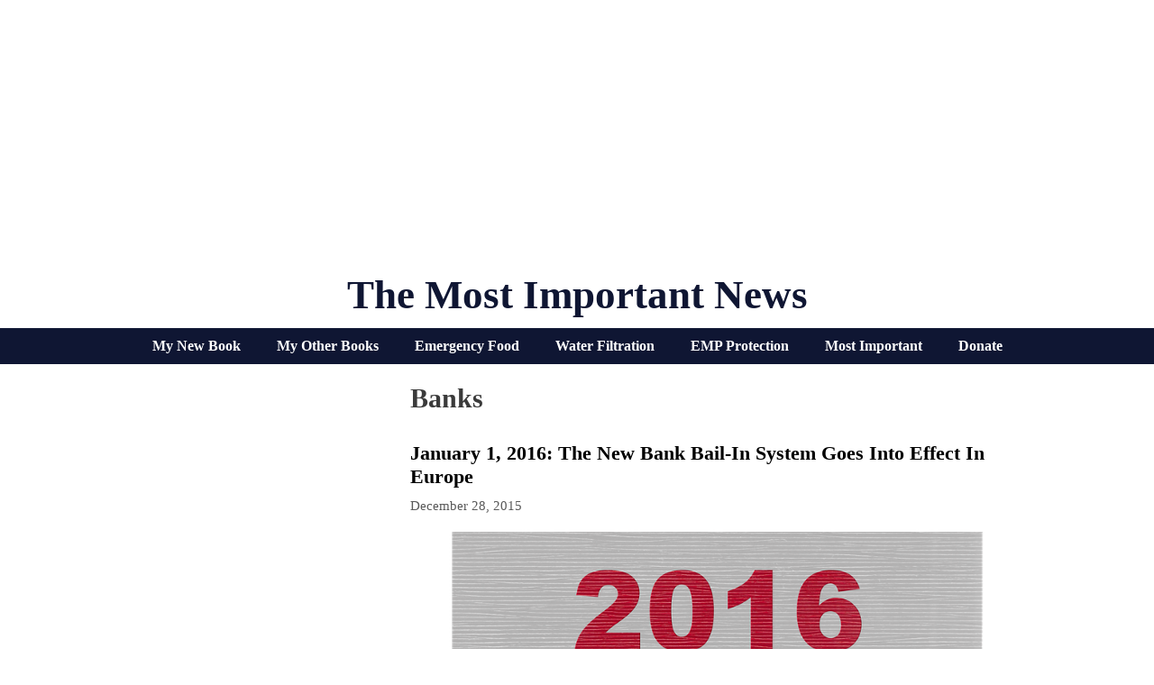

--- FILE ---
content_type: text/html; charset=UTF-8
request_url: http://themostimportantnews.com/archives/tag/banks/page/2
body_size: 66604
content:
<!DOCTYPE html>
<html lang="en-US">
<head>
	<meta charset="UTF-8">
	<link rel="profile" href="https://gmpg.org/xfn/11">
	
	<!-- This site is optimized with the Yoast SEO plugin v15.3 - https://yoast.com/wordpress/plugins/seo/ -->
	<title>Banks</title>
	<meta name="robots" content="noindex, follow" />
	<meta property="og:locale" content="en_US" />
	<meta property="og:type" content="article" />
	<meta property="og:title" content="Banks" />
	<meta property="og:url" content="http://themostimportantnews.com/archives/tag/banks" />
	<meta property="og:site_name" content="The Most Important News" />
	<meta name="twitter:card" content="summary_large_image" />
	<meta name="twitter:site" content="@Revelation1217" />
	<script type="application/ld+json" class="yoast-schema-graph">{"@context":"https://schema.org","@graph":[{"@type":"Organization","@id":"http://themostimportantnews.com/#organization","name":"The Most Important News","url":"http://themostimportantnews.com/","sameAs":["https://www.facebook.com/michael.snyder.5076","https://twitter.com/Revelation1217"],"logo":{"@type":"ImageObject","@id":"http://themostimportantnews.com/#logo","inLanguage":"en-US","url":"http://themostimportantnews.com/wp-content/uploads/2020/09/American-Flag-Map-Pixabay-1.jpg","width":1280,"height":843,"caption":"The Most Important News"},"image":{"@id":"http://themostimportantnews.com/#logo"}},{"@type":"WebSite","@id":"http://themostimportantnews.com/#website","url":"http://themostimportantnews.com/","name":"The Most Important News","description":"All Of The Most Important News - All In One Place","publisher":{"@id":"http://themostimportantnews.com/#organization"},"potentialAction":[{"@type":"SearchAction","target":"http://themostimportantnews.com/?s={search_term_string}","query-input":"required name=search_term_string"}],"inLanguage":"en-US"},{"@type":"CollectionPage","@id":"http://themostimportantnews.com/archives/tag/banks/page/2#webpage","url":"http://themostimportantnews.com/archives/tag/banks/page/2","name":"Banks","isPartOf":{"@id":"http://themostimportantnews.com/#website"},"breadcrumb":{"@id":"http://themostimportantnews.com/archives/tag/banks/page/2#breadcrumb"},"inLanguage":"en-US","potentialAction":[{"@type":"ReadAction","target":["http://themostimportantnews.com/archives/tag/banks/page/2"]}]},{"@type":"BreadcrumbList","@id":"http://themostimportantnews.com/archives/tag/banks/page/2#breadcrumb","itemListElement":[{"@type":"ListItem","position":1,"item":{"@type":"WebPage","@id":"http://themostimportantnews.com/","url":"http://themostimportantnews.com/","name":"Home"}},{"@type":"ListItem","position":2,"item":{"@type":"WebPage","@id":"http://themostimportantnews.com/archives/tag/banks","url":"http://themostimportantnews.com/archives/tag/banks","name":"Banks"}},{"@type":"ListItem","position":3,"item":{"@type":"WebPage","@id":"http://themostimportantnews.com/archives/tag/banks/page/2","url":"http://themostimportantnews.com/archives/tag/banks/page/2","name":"Banks"}}]}]}</script>
	<!-- / Yoast SEO plugin. -->


<link rel='dns-prefetch' href='//fonts.googleapis.com' />
<link rel='dns-prefetch' href='//s.w.org' />
<link href='https://fonts.gstatic.com' crossorigin rel='preconnect' />
<link rel="alternate" type="application/rss+xml" title="The Most Important News &raquo; Feed" href="http://themostimportantnews.com/feed" />
<link rel="alternate" type="application/rss+xml" title="The Most Important News &raquo; Banks Tag Feed" href="http://themostimportantnews.com/archives/tag/banks/feed" />
		<script>
			window._wpemojiSettings = {"baseUrl":"https:\/\/s.w.org\/images\/core\/emoji\/13.0.0\/72x72\/","ext":".png","svgUrl":"https:\/\/s.w.org\/images\/core\/emoji\/13.0.0\/svg\/","svgExt":".svg","source":{"concatemoji":"http:\/\/themostimportantnews.com\/wp-includes\/js\/wp-emoji-release.min.js?ver=5.5.17"}};
			!function(e,a,t){var n,r,o,i=a.createElement("canvas"),p=i.getContext&&i.getContext("2d");function s(e,t){var a=String.fromCharCode;p.clearRect(0,0,i.width,i.height),p.fillText(a.apply(this,e),0,0);e=i.toDataURL();return p.clearRect(0,0,i.width,i.height),p.fillText(a.apply(this,t),0,0),e===i.toDataURL()}function c(e){var t=a.createElement("script");t.src=e,t.defer=t.type="text/javascript",a.getElementsByTagName("head")[0].appendChild(t)}for(o=Array("flag","emoji"),t.supports={everything:!0,everythingExceptFlag:!0},r=0;r<o.length;r++)t.supports[o[r]]=function(e){if(!p||!p.fillText)return!1;switch(p.textBaseline="top",p.font="600 32px Arial",e){case"flag":return s([127987,65039,8205,9895,65039],[127987,65039,8203,9895,65039])?!1:!s([55356,56826,55356,56819],[55356,56826,8203,55356,56819])&&!s([55356,57332,56128,56423,56128,56418,56128,56421,56128,56430,56128,56423,56128,56447],[55356,57332,8203,56128,56423,8203,56128,56418,8203,56128,56421,8203,56128,56430,8203,56128,56423,8203,56128,56447]);case"emoji":return!s([55357,56424,8205,55356,57212],[55357,56424,8203,55356,57212])}return!1}(o[r]),t.supports.everything=t.supports.everything&&t.supports[o[r]],"flag"!==o[r]&&(t.supports.everythingExceptFlag=t.supports.everythingExceptFlag&&t.supports[o[r]]);t.supports.everythingExceptFlag=t.supports.everythingExceptFlag&&!t.supports.flag,t.DOMReady=!1,t.readyCallback=function(){t.DOMReady=!0},t.supports.everything||(n=function(){t.readyCallback()},a.addEventListener?(a.addEventListener("DOMContentLoaded",n,!1),e.addEventListener("load",n,!1)):(e.attachEvent("onload",n),a.attachEvent("onreadystatechange",function(){"complete"===a.readyState&&t.readyCallback()})),(n=t.source||{}).concatemoji?c(n.concatemoji):n.wpemoji&&n.twemoji&&(c(n.twemoji),c(n.wpemoji)))}(window,document,window._wpemojiSettings);
		</script>
		<style>
img.wp-smiley,
img.emoji {
	display: inline !important;
	border: none !important;
	box-shadow: none !important;
	height: 1em !important;
	width: 1em !important;
	margin: 0 .07em !important;
	vertical-align: -0.1em !important;
	background: none !important;
	padding: 0 !important;
}
</style>
	<link rel='stylesheet' id='generate-fonts-css'  href='//fonts.googleapis.com/css?family=Cormorant+Garamond:300,300italic,regular,italic,500,500italic,600,600italic,700,700italic' media='all' />
<link rel='stylesheet' id='wp-block-library-css'  href='http://themostimportantnews.com/wp-includes/css/dist/block-library/style.min.css?ver=5.5.17' media='all' />
<link rel='stylesheet' id='mashsb-styles-css'  href='http://themostimportantnews.com/wp-content/plugins/mashsharer/assets/css/mashsb.min.css?ver=3.8.5' media='all' />
<style id='mashsb-styles-inline-css'>
.mashsb-count {color:#cccccc;}.mashsb-buttons a {
        background-image: -webkit-linear-gradient(bottom,rgba(0, 0, 0, 0.17) 0%,rgba(255, 255, 255, 0.17) 100%);
        background-image: -moz-linear-gradient(bottom,rgba(0, 0, 0, 0.17) 0%,rgba(255, 255, 255, 0.17) 100%);
        background-image: linear-gradient(bottom,rgba(0,0,0,.17) 0%,rgba(255,255,255,.17) 100%);}@media only screen and (min-width:568px){.mashsb-buttons a {min-width: 177px;}}
</style>
<link rel='stylesheet' id='super-rss-reader-css'  href='http://themostimportantnews.com/wp-content/plugins/super-rss-reader/public/css/style.min.css?ver=5.2' media='all' />
<link rel='stylesheet' id='generate-style-grid-css'  href='http://themostimportantnews.com/wp-content/themes/generatepress/assets/css/unsemantic-grid.min.css?ver=3.0.2' media='all' />
<link rel='stylesheet' id='generate-style-css'  href='http://themostimportantnews.com/wp-content/themes/generatepress/assets/css/style.min.css?ver=3.0.2' media='all' />
<style id='generate-style-inline-css'>
#nav-below {display:none;}@media (max-width:768px){}
body{background-color:#ffffff;color:#3a3a3a;}a{color:#1e72bd;}a:visited{color:#1e72bd;}a:hover, a:focus, a:active{color:#3498db;}body .grid-container{max-width:1000px;}.wp-block-group__inner-container{max-width:1000px;margin-left:auto;margin-right:auto;}body, button, input, select, textarea{font-family:Georgia, Times New Roman, Times, serif;font-size:18px;}body{line-height:1.5;}.entry-content > [class*="wp-block-"]:not(:last-child){margin-bottom:1.5em;}.main-title{font-family:"Century Gothic";text-transform:capitalize;font-size:45px;}.main-navigation a, .menu-toggle{font-family:"Cormorant Garamond", serif;font-weight:bold;text-transform:capitalize;font-size:30px;}.main-navigation .main-nav ul ul li a{font-size:27px;}.sidebar .widget, .footer-widgets .widget{font-size:17px;}h1{font-family:Georgia, Times New Roman, Times, serif;font-weight:bold;text-transform:capitalize;font-size:30px;}h2{font-family:Georgia, Times New Roman, Times, serif;font-weight:700;text-transform:capitalize;font-size:22px;margin-bottom:5px;}h3{font-family:Georgia, Times New Roman, Times, serif;text-transform:capitalize;font-size:20px;}h4{font-family:Georgia, Times New Roman, Times, serif;text-transform:capitalize;font-size:30px;}h5{font-family:Georgia, Times New Roman, Times, serif;text-transform:capitalize;font-size:inherit;}h6{font-family:Georgia, Times New Roman, Times, serif;text-transform:capitalize;}.site-info{font-family:Verdana, Geneva, sans-serif;font-weight:bold;font-size:14px;}@media (max-width:768px){.main-title{font-size:30px;}h1{font-size:30px;}h2{font-size:25px;}}.top-bar{background-color:#636363;color:#ffffff;}.top-bar a{color:#ffffff;}.top-bar a:hover{color:#303030;}.site-header{background-color:#ffffff;color:#0f1633;}.site-header a{color:#3a3a3a;}.site-header a:hover{color:#1e72bd;}.main-title a,.main-title a:hover{color:#0f1633;}.site-description{color:#757575;}.mobile-menu-control-wrapper .menu-toggle,.mobile-menu-control-wrapper .menu-toggle:hover,.mobile-menu-control-wrapper .menu-toggle:focus,.has-inline-mobile-toggle #site-navigation.toggled{background-color:rgba(0, 0, 0, 0.02);}.main-navigation,.main-navigation ul ul{background-color:#ffffff;}.main-navigation .main-nav ul li a,.menu-toggle, .main-navigation .menu-bar-items{color:#0f1633;}.main-navigation .main-nav ul li:hover > a,.main-navigation .main-nav ul li:focus > a, .main-navigation .main-nav ul li.sfHover > a, .main-navigation .menu-bar-item:hover > a, .main-navigation .menu-bar-item.sfHover > a{color:#7c7c7c;background-color:#ffffff;}button.menu-toggle:hover,button.menu-toggle:focus,.main-navigation .mobile-bar-items a,.main-navigation .mobile-bar-items a:hover,.main-navigation .mobile-bar-items a:focus{color:#0f1633;}.main-navigation .main-nav ul li[class*="current-menu-"] > a{color:#0f1633;background-color:#ffffff;}.main-navigation .main-nav ul li[class*="current-menu-"] > a:hover,.main-navigation .main-nav ul li[class*="current-menu-"].sfHover > a{color:#0f1633;background-color:#ffffff;}.navigation-search input[type="search"],.navigation-search input[type="search"]:active, .navigation-search input[type="search"]:focus, .main-navigation .main-nav ul li.search-item.active > a, .main-navigation .menu-bar-items .search-item.active > a{color:#000000;background-color:#ffffff;opacity:1;}.main-navigation ul ul{background-color:#3f3f3f;}.main-navigation .main-nav ul ul li a{color:#ffffff;}.main-navigation .main-nav ul ul li:hover > a,.main-navigation .main-nav ul ul li:focus > a,.main-navigation .main-nav ul ul li.sfHover > a{color:#ffffff;background-color:#4f4f4f;}.main-navigation .main-nav ul ul li[class*="current-menu-"] > a{color:#ffffff;background-color:#4f4f4f;}.main-navigation .main-nav ul ul li[class*="current-menu-"] > a:hover,.main-navigation .main-nav ul ul li[class*="current-menu-"].sfHover > a{color:#ffffff;background-color:#4f4f4f;}.separate-containers .inside-article, .separate-containers .comments-area, .separate-containers .page-header, .one-container .container, .separate-containers .paging-navigation, .inside-page-header{background-color:#ffffff;}.entry-title a{color:#000000;}.entry-title a:hover{color:#1e72bd;}.entry-meta{color:#595959;}.entry-meta a{color:#595959;}.entry-meta a:hover{color:#1e73be;}.sidebar .widget{color:#0f1633;background-color:#ffffff;}.sidebar .widget a{color:#0f1633;}.sidebar .widget .widget-title{color:#000000;}.footer-widgets{background-color:#ffffff;}.footer-widgets .widget-title{color:#000000;}.site-info{color:#000000;background-color:#ffffff;}.site-info a{color:#000000;}.site-info a:hover{color:#1e72bd;}.footer-bar .widget_nav_menu .current-menu-item a{color:#1e72bd;}input[type="text"],input[type="email"],input[type="url"],input[type="password"],input[type="search"],input[type="tel"],input[type="number"],textarea,select{color:#666666;background-color:#fafafa;border-color:#cccccc;}input[type="text"]:focus,input[type="email"]:focus,input[type="url"]:focus,input[type="password"]:focus,input[type="search"]:focus,input[type="tel"]:focus,input[type="number"]:focus,textarea:focus,select:focus{color:#666666;background-color:#ffffff;border-color:#bfbfbf;}button,html input[type="button"],input[type="reset"],input[type="submit"],a.button,a.wp-block-button__link:not(.has-background){color:#ffffff;background-color:#0f1633;}button:hover,html input[type="button"]:hover,input[type="reset"]:hover,input[type="submit"]:hover,a.button:hover,button:focus,html input[type="button"]:focus,input[type="reset"]:focus,input[type="submit"]:focus,a.button:focus,a.wp-block-button__link:not(.has-background):active,a.wp-block-button__link:not(.has-background):focus,a.wp-block-button__link:not(.has-background):hover{color:#ffffff;background-color:#3f3f3f;}a.generate-back-to-top{background-color:rgba( 0,0,0,0.4 );color:#ffffff;}a.generate-back-to-top:hover,a.generate-back-to-top:focus{background-color:rgba( 0,0,0,0.6 );color:#ffffff;}@media (max-width: 1000px){.main-navigation .menu-bar-item:hover > a, .main-navigation .menu-bar-item.sfHover > a{background:none;color:#0f1633;}}.inside-top-bar{padding:10px;}.inside-header{padding:20px 10px 10px 10px;}.separate-containers .inside-article, .separate-containers .comments-area, .separate-containers .page-header, .separate-containers .paging-navigation, .one-container .site-content, .inside-page-header, .wp-block-group__inner-container{padding:10px 5px 10px 5px;}.entry-content .alignwide, body:not(.no-sidebar) .entry-content .alignfull{margin-left:-5px;width:calc(100% + 10px);max-width:calc(100% + 10px);}.one-container.right-sidebar .site-main,.one-container.both-right .site-main{margin-right:5px;}.one-container.left-sidebar .site-main,.one-container.both-left .site-main{margin-left:5px;}.one-container.both-sidebars .site-main{margin:0px 5px 0px 5px;}.separate-containers .widget, .separate-containers .site-main > *, .separate-containers .page-header, .widget-area .main-navigation{margin-bottom:10px;}.separate-containers .site-main{margin:10px;}.both-right.separate-containers .inside-left-sidebar{margin-right:5px;}.both-right.separate-containers .inside-right-sidebar{margin-left:5px;}.both-left.separate-containers .inside-left-sidebar{margin-right:5px;}.both-left.separate-containers .inside-right-sidebar{margin-left:5px;}.separate-containers .page-header-image, .separate-containers .page-header-contained, .separate-containers .page-header-image-single, .separate-containers .page-header-content-single{margin-top:10px;}.separate-containers .inside-right-sidebar, .separate-containers .inside-left-sidebar{margin-top:10px;margin-bottom:10px;}.main-navigation .main-nav ul li a,.menu-toggle,.main-navigation .mobile-bar-items a{padding-left:15px;padding-right:15px;line-height:50px;}.main-navigation .main-nav ul ul li a{padding:10px 15px 10px 15px;}.navigation-search input[type="search"]{height:50px;}.rtl .menu-item-has-children .dropdown-menu-toggle{padding-left:15px;}.menu-item-has-children .dropdown-menu-toggle{padding-right:15px;}.rtl .main-navigation .main-nav ul li.menu-item-has-children > a{padding-right:15px;}.widget-area .widget{padding:5px;}.footer-widgets{padding:10px;}.site-info{padding:10px;}@media (max-width:768px){.separate-containers .inside-article, .separate-containers .comments-area, .separate-containers .page-header, .separate-containers .paging-navigation, .one-container .site-content, .inside-page-header, .wp-block-group__inner-container{padding:10px;}.site-info{padding-right:10px;padding-left:10px;}.entry-content .alignwide, body:not(.no-sidebar) .entry-content .alignfull{margin-left:-10px;width:calc(100% + 20px);max-width:calc(100% + 20px);}}/* End cached CSS */@media (max-width: 1000px){.main-navigation .menu-toggle,.main-navigation .mobile-bar-items,.sidebar-nav-mobile:not(#sticky-placeholder){display:block;}.main-navigation ul,.gen-sidebar-nav{display:none;}[class*="nav-float-"] .site-header .inside-header > *{float:none;clear:both;}}
h1.entry-title{text-transform:capitalize;font-size:30px;line-height:1.2em;}h2.entry-title{text-transform:capitalize;}
.post-image:not(:first-child), .page-content:not(:first-child), .entry-content:not(:first-child), .entry-summary:not(:first-child), footer.entry-meta{margin-top:1em;}.post-image-above-header .inside-article div.featured-image, .post-image-above-header .inside-article div.post-image{margin-bottom:1em;}
</style>
<link rel='stylesheet' id='generate-mobile-style-css'  href='http://themostimportantnews.com/wp-content/themes/generatepress/assets/css/mobile.min.css?ver=3.0.2' media='all' />
<link rel='stylesheet' id='generate-font-icons-css'  href='http://themostimportantnews.com/wp-content/themes/generatepress/assets/css/components/font-icons.min.css?ver=3.0.2' media='all' />
<link rel='stylesheet' id='gp-premium-icons-css'  href='http://themostimportantnews.com/wp-content/plugins/gp-premium/general/icons/icons.min.css?ver=2.0.3' media='all' />
<link rel='stylesheet' id='generate-blog-css'  href='http://themostimportantnews.com/wp-content/plugins/gp-premium/blog/functions/css/style.min.css?ver=2.0.3' media='all' />
<link rel='stylesheet' id='generate-secondary-nav-css'  href='http://themostimportantnews.com/wp-content/plugins/gp-premium/secondary-nav/functions/css/style.min.css?ver=2.0.3' media='all' />
<style id='generate-secondary-nav-inline-css'>
.secondary-navigation{background-color:#0f1633;}.secondary-navigation .main-nav ul li a,.secondary-navigation .menu-toggle,.secondary-menu-bar-items .menu-bar-item > a{color:#ffffff;font-family:"Century Gothic";font-weight:bold;font-size:16px;}.secondary-navigation .secondary-menu-bar-items{color:#ffffff;font-size:16px;}button.secondary-menu-toggle:hover,button.secondary-menu-toggle:focus{color:#ffffff;}.widget-area .secondary-navigation{margin-bottom:10px;}.secondary-navigation ul ul{background-color:#303030;top:auto;}.secondary-navigation .main-nav ul ul li a{color:#ffffff;font-size:15px;}.secondary-navigation .main-nav ul li:hover > a,.secondary-navigation .main-nav ul li:focus > a,.secondary-navigation .main-nav ul li.sfHover > a,.secondary-menu-bar-items .menu-bar-item:hover > a{color:#bababa;background-color:#0f1633;}.secondary-navigation .main-nav ul ul li:hover > a,.secondary-navigation .main-nav ul ul li:focus > a,.secondary-navigation .main-nav ul ul li.sfHover > a{color:#ffffff;background-color:#474747;}.secondary-navigation .main-nav ul li[class*="current-menu-"] > a, .secondary-navigation .main-nav ul li[class*="current-menu-"] > a:hover,.secondary-navigation .main-nav ul li[class*="current-menu-"].sfHover > a{color:#ffffff;background-color:#0f1633;}.secondary-navigation .main-nav ul ul li[class*="current-menu-"] > a,.secondary-navigation .main-nav ul ul li[class*="current-menu-"] > a:hover,.secondary-navigation .main-nav ul ul li[class*="current-menu-"].sfHover > a{color:#ffffff;background-color:#474747;}@media (max-width: 1000px) {.secondary-menu-bar-items .menu-bar-item:hover > a{background: none;color: #ffffff;}}
</style>
<link rel='stylesheet' id='generate-secondary-nav-mobile-css'  href='http://themostimportantnews.com/wp-content/plugins/gp-premium/secondary-nav/functions/css/style-mobile.min.css?ver=2.0.3' media='all' />
<script src='http://themostimportantnews.com/wp-includes/js/jquery/jquery.js?ver=1.12.4-wp' id='jquery-core-js'></script>
<script id='mashsb-js-extra'>
var mashsb = {"shares":"0","round_shares":"1","animate_shares":"0","dynamic_buttons":"0","share_url":"http:\/\/themostimportantnews.com\/archives\/january-1-2016-the-new-bank-bail-in-system-goes-into-effect-in-europe","title":"January+1%2C+2016%3A+The+New+Bank+Bail-In+System+Goes+Into+Effect+In+Europe","image":"http:\/\/themostimportantnews.com\/wp-content\/uploads\/2015\/12\/2016-Sign-Public-Domain.png","desc":"If you have a bank account anywhere in Europe, you need to read this article. On January 1st, 2016, a new bail-in system will go into effect for all European banks. This new system is \u2026","hashtag":"","subscribe":"link","subscribe_url":"https:\/\/feedburner.google.com\/fb\/a\/mailverify?uri=TheMostImportantNews","activestatus":"1","singular":"0","twitter_popup":"1","refresh":"0","nonce":"795253a3c2","postid":"","servertime":"1768959467","ajaxurl":"http:\/\/themostimportantnews.com\/wp-admin\/admin-ajax.php"};
</script>
<script src='http://themostimportantnews.com/wp-content/plugins/mashsharer/assets/js/mashsb.min.js?ver=3.8.5' id='mashsb-js'></script>
<script src='http://themostimportantnews.com/wp-content/plugins/open-in-new-window-plugin/open_in_new_window_yes.js' id='oinw_vars-js'></script>
<script src='http://themostimportantnews.com/wp-content/plugins/open-in-new-window-plugin/open_in_new_window.js' id='oinw_methods-js'></script>
<script src='http://themostimportantnews.com/wp-content/plugins/super-rss-reader/public/js/jquery.easy-ticker.min.js?ver=5.2' id='jquery-easy-ticker-js'></script>
<script src='http://themostimportantnews.com/wp-content/plugins/super-rss-reader/public/js/script.min.js?ver=5.2' id='super-rss-reader-js'></script>
<link rel="https://api.w.org/" href="http://themostimportantnews.com/wp-json/" /><link rel="alternate" type="application/json" href="http://themostimportantnews.com/wp-json/wp/v2/tags/228" /><link rel="EditURI" type="application/rsd+xml" title="RSD" href="http://themostimportantnews.com/xmlrpc.php?rsd" />
<link rel="wlwmanifest" type="application/wlwmanifest+xml" href="http://themostimportantnews.com/wp-includes/wlwmanifest.xml" /> 
<meta name="generator" content="WordPress 5.5.17" />
<meta name="viewport" content="width=device-width, initial-scale=1"><link rel="icon" href="http://themostimportantnews.com/wp-content/uploads/2020/09/cropped-End-Times-Apocalypse-Public-Domain-32x32.jpg" sizes="32x32" />
<link rel="icon" href="http://themostimportantnews.com/wp-content/uploads/2020/09/cropped-End-Times-Apocalypse-Public-Domain-192x192.jpg" sizes="192x192" />
<link rel="apple-touch-icon" href="http://themostimportantnews.com/wp-content/uploads/2020/09/cropped-End-Times-Apocalypse-Public-Domain-180x180.jpg" />
<meta name="msapplication-TileImage" content="http://themostimportantnews.com/wp-content/uploads/2020/09/cropped-End-Times-Apocalypse-Public-Domain-270x270.jpg" />
		<style id="wp-custom-css">
			define(‘WP_MEMORY_LIMIT’, ‘256M’);






.page-header-image-single {
      display: none;
}

.blog .entry-content img,
.archive .entry-content img {
    display: none;
}

.post-image {
    text-align: center;
}

.twitter-tweet {margin:auto;}



		</style>
		</head>

<body class="archive paged tag tag-banks tag-228 wp-embed-responsive paged-2 tag-paged-2 post-image-below-header post-image-aligned-center infinite-scroll secondary-nav-below-header secondary-nav-aligned-center sticky-menu-no-transition left-sidebar nav-below-header separate-containers contained-header active-footer-widgets-1 header-aligned-center dropdown-hover" itemtype="https://schema.org/Blog" itemscope>
	<a class="screen-reader-text skip-link" href="#content" title="Skip to content">Skip to content</a>		<header id="masthead" class="site-header grid-container grid-parent" itemtype="https://schema.org/WPHeader" itemscope>
			<div class="inside-header grid-container grid-parent">
				<center><script async src="https://pagead2.googlesyndication.com/pagead/js/adsbygoogle.js?client=ca-pub-3031416830421779"
     crossorigin="anonymous"></script>
<!-- Horizontal Responsive Ad 2025 -->
<ins class="adsbygoogle"
     style="display:block"
     data-ad-client="ca-pub-3031416830421779"
     data-ad-slot="3698294162"
     data-ad-format="auto"
     data-full-width-responsive="true"></ins>
<script>
     (adsbygoogle = window.adsbygoogle || []).push({});
</script></center><div class="site-branding">
						<p class="main-title" itemprop="headline">
					<a href="http://themostimportantnews.com/" rel="home">
						The Most Important News
					</a>
				</p>
						
					</div>			</div>
		</header>
					<nav id="secondary-navigation" class="secondary-navigation" itemtype="https://schema.org/SiteNavigationElement" itemscope="itemscope">
				<div class="inside-navigation">
										<button class="menu-toggle secondary-menu-toggle">
						<span class="mobile-menu">Menu</span>					</button>
					<div class="main-nav"><ul id="menu-secondary-navigation" class=" secondary-menu sf-menu"><li id="menu-item-145714" class="menu-item menu-item-type-custom menu-item-object-custom menu-item-145714"><a href="https://www.amazon.com/dp/B0F4DN45KX">My New Book</a></li>
<li id="menu-item-145716" class="menu-item menu-item-type-custom menu-item-object-custom menu-item-145716"><a href="https://www.amazon.com/stores/Michael-Snyder/author/B01DUPOJL2?ccs_id=311d7348-b14c-417b-9e2d-756a20ff8d26">My Other Books</a></li>
<li id="menu-item-145717" class="menu-item menu-item-type-custom menu-item-object-custom menu-item-145717"><a href="https://readyhour.com/?_ef_transaction_id=&#038;oid=8&#038;affid=109">Emergency Food</a></li>
<li id="menu-item-145718" class="menu-item menu-item-type-custom menu-item-object-custom menu-item-145718"><a href="https://alexapure.com/?_ef_transaction_id=&#038;oid=9&#038;affid=109">Water Filtration</a></li>
<li id="menu-item-145719" class="menu-item menu-item-type-custom menu-item-object-custom menu-item-145719"><a href="https://www.empshield.com/?coupon=snyder50">EMP Protection</a></li>
<li id="menu-item-145720" class="menu-item menu-item-type-custom menu-item-object-custom menu-item-145720"><a href="https://themostimportantnews.com/important-thing">Most Important</a></li>
<li id="menu-item-145721" class="menu-item menu-item-type-custom menu-item-object-custom menu-item-145721"><a href="https://www.paypal.com/donate/?cmd=_s-xclick&#038;hosted_button_id=ZE5PZEB7DQRHA&#038;source=url">Donate</a></li>
</ul></div>				</div><!-- .inside-navigation -->
			</nav><!-- #secondary-navigation -->
			
	<div id="page" class="site grid-container container hfeed grid-parent">
				<div id="content" class="site-content">
			
	<div id="primary" class="content-area grid-parent mobile-grid-100 push-30 grid-70 tablet-push-30 tablet-grid-70">
		<main id="main" class="site-main">
					<header class="page-header">
			
			<h1 class="page-title">
				Banks			</h1>

					</header>
		<article id="post-20354" class="post-20354 post type-post status-publish format-standard has-post-thumbnail hentry category-money category-world tag-2515 tag-bail-out-the-banks tag-bank tag-bank-account tag-bank-bail-in tag-bank-bail-ins tag-banks tag-european tag-european-banks tag-euros tag-financial tag-global tag-global-financial-system tag-large-amounts-of-money tag-money infinite-scroll-item" itemtype="https://schema.org/CreativeWork" itemscope>
	<div class="inside-article">
					<header class="entry-header">
				<h2 class="entry-title" itemprop="headline"><a href="http://themostimportantnews.com/archives/january-1-2016-the-new-bank-bail-in-system-goes-into-effect-in-europe" rel="bookmark">January 1, 2016: The New Bank Bail-In System Goes Into Effect In Europe</a></h2>		<div class="entry-meta">
			<span class="posted-on"><time class="entry-date published" datetime="2015-12-28T16:57:28-08:00" itemprop="datePublished">December 28, 2015</time></span> 		</div>
					</header>
			<div class="post-image">
						
						<a href="http://themostimportantnews.com/archives/january-1-2016-the-new-bank-bail-in-system-goes-into-effect-in-europe">
							<img width="835" height="720" src="http://themostimportantnews.com/wp-content/uploads/2015/12/2016-Sign-Public-Domain.png" class="attachment-full size-full wp-post-image" alt="" loading="lazy" itemprop="image" srcset="http://themostimportantnews.com/wp-content/uploads/2015/12/2016-Sign-Public-Domain.png 835w, http://themostimportantnews.com/wp-content/uploads/2015/12/2016-Sign-Public-Domain-300x259.png 300w, http://themostimportantnews.com/wp-content/uploads/2015/12/2016-Sign-Public-Domain-768x662.png 768w, http://themostimportantnews.com/wp-content/uploads/2015/12/2016-Sign-Public-Domain-600x517.png 600w, http://themostimportantnews.com/wp-content/uploads/2015/12/2016-Sign-Public-Domain-696x600.png 696w" sizes="(max-width: 835px) 100vw, 835px" />
						</a>
					</div>
			<div class="entry-summary" itemprop="text">
							</div>

				<footer class="entry-meta">
					</footer>
			</div>
</article>
<article id="post-17039" class="post-17039 post type-post status-publish format-standard has-post-thumbnail hentry category-culture category-politics category-u-s tag-americans tag-banks tag-congress infinite-scroll-item" itemtype="https://schema.org/CreativeWork" itemscope>
	<div class="inside-article">
					<header class="entry-header">
				<h2 class="entry-title" itemprop="headline"><a href="http://themostimportantnews.com/archives/americans-have-lost-confidence-in-everything" rel="bookmark">Americans Have Lost Confidence &#8230; in Everything</a></h2>		<div class="entry-meta">
			<span class="posted-on"><time class="entry-date published" datetime="2015-06-17T15:49:04-07:00" itemprop="datePublished">June 17, 2015</time></span> 		</div>
					</header>
			<div class="post-image">
						
						<a href="http://themostimportantnews.com/archives/americans-have-lost-confidence-in-everything">
							<img width="800" height="572" src="http://themostimportantnews.com/wp-content/uploads/2015/06/U.S.-Capitol-Building.jpg" class="attachment-full size-full wp-post-image" alt="" loading="lazy" itemprop="image" srcset="http://themostimportantnews.com/wp-content/uploads/2015/06/U.S.-Capitol-Building.jpg 800w, http://themostimportantnews.com/wp-content/uploads/2015/06/U.S.-Capitol-Building-300x215.jpg 300w, http://themostimportantnews.com/wp-content/uploads/2015/06/U.S.-Capitol-Building-768x549.jpg 768w, http://themostimportantnews.com/wp-content/uploads/2015/06/U.S.-Capitol-Building-600x429.jpg 600w, http://themostimportantnews.com/wp-content/uploads/2015/06/U.S.-Capitol-Building-696x498.jpg 696w" sizes="(max-width: 800px) 100vw, 800px" />
						</a>
					</div>
			<div class="entry-summary" itemprop="text">
							</div>

				<footer class="entry-meta">
					</footer>
			</div>
</article>
<article id="post-16918" class="post-16918 post type-post status-publish format-standard has-post-thumbnail hentry category-money tag-bank tag-banks infinite-scroll-item" itemtype="https://schema.org/CreativeWork" itemscope>
	<div class="inside-article">
					<header class="entry-header">
				<h2 class="entry-title" itemprop="headline"><a href="http://themostimportantnews.com/archives/your-bank-account-the-next-thing-to-go-obsolete" rel="bookmark">Your bank account: The next thing to go obsolete</a></h2>		<div class="entry-meta">
			<span class="posted-on"><time class="entry-date published" datetime="2015-06-09T13:11:58-07:00" itemprop="datePublished">June 9, 2015</time></span> 		</div>
					</header>
			<div class="post-image">
						
						<a href="http://themostimportantnews.com/archives/your-bank-account-the-next-thing-to-go-obsolete">
							<img width="800" height="507" src="http://themostimportantnews.com/wp-content/uploads/2015/06/Bank-Fees-Lets-Tell-The-Banksters-That-We-Dont-Want-Their-Stinking-Bank-Fees-And-We-Are-Switching-Banks.jpg" class="attachment-full size-full wp-post-image" alt="" loading="lazy" itemprop="image" srcset="http://themostimportantnews.com/wp-content/uploads/2015/06/Bank-Fees-Lets-Tell-The-Banksters-That-We-Dont-Want-Their-Stinking-Bank-Fees-And-We-Are-Switching-Banks.jpg 800w, http://themostimportantnews.com/wp-content/uploads/2015/06/Bank-Fees-Lets-Tell-The-Banksters-That-We-Dont-Want-Their-Stinking-Bank-Fees-And-We-Are-Switching-Banks-300x190.jpg 300w, http://themostimportantnews.com/wp-content/uploads/2015/06/Bank-Fees-Lets-Tell-The-Banksters-That-We-Dont-Want-Their-Stinking-Bank-Fees-And-We-Are-Switching-Banks-768x487.jpg 768w, http://themostimportantnews.com/wp-content/uploads/2015/06/Bank-Fees-Lets-Tell-The-Banksters-That-We-Dont-Want-Their-Stinking-Bank-Fees-And-We-Are-Switching-Banks-600x380.jpg 600w, http://themostimportantnews.com/wp-content/uploads/2015/06/Bank-Fees-Lets-Tell-The-Banksters-That-We-Dont-Want-Their-Stinking-Bank-Fees-And-We-Are-Switching-Banks-696x441.jpg 696w" sizes="(max-width: 800px) 100vw, 800px" />
						</a>
					</div>
			<div class="entry-summary" itemprop="text">
							</div>

				<footer class="entry-meta">
					</footer>
			</div>
</article>
<article id="post-16872" class="post-16872 post type-post status-publish format-standard has-post-thumbnail hentry category-featured category-money category-world tag-bail-in tag-banks tag-europe tag-european-banks infinite-scroll-item" itemtype="https://schema.org/CreativeWork" itemscope>
	<div class="inside-article">
					<header class="entry-header">
				<h2 class="entry-title" itemprop="headline"><a href="http://themostimportantnews.com/archives/why-is-the-eu-forcing-european-nations-to-adopt-bail-in-legislation-by-the-end-of-the-summer" rel="bookmark">Why Is The EU Forcing European Nations To Adopt &#8216;Bail-In&#8217; Legislation By The End Of The Summer?</a></h2>		<div class="entry-meta">
			<span class="posted-on"><time class="entry-date published" datetime="2015-06-05T18:02:18-07:00" itemprop="datePublished">June 5, 2015</time></span> 		</div>
					</header>
			<div class="post-image">
						
						<a href="http://themostimportantnews.com/archives/why-is-the-eu-forcing-european-nations-to-adopt-bail-in-legislation-by-the-end-of-the-summer">
							<img width="640" height="452" src="http://themostimportantnews.com/wp-content/uploads/2015/06/Question-Ball-Public-Domain.jpg" class="attachment-full size-full wp-post-image" alt="" loading="lazy" itemprop="image" srcset="http://themostimportantnews.com/wp-content/uploads/2015/06/Question-Ball-Public-Domain.jpg 640w, http://themostimportantnews.com/wp-content/uploads/2015/06/Question-Ball-Public-Domain-300x212.jpg 300w, http://themostimportantnews.com/wp-content/uploads/2015/06/Question-Ball-Public-Domain-600x424.jpg 600w, http://themostimportantnews.com/wp-content/uploads/2015/06/Question-Ball-Public-Domain-100x70.jpg 100w, http://themostimportantnews.com/wp-content/uploads/2015/06/Question-Ball-Public-Domain-200x140.jpg 200w" sizes="(max-width: 640px) 100vw, 640px" />
						</a>
					</div>
			<div class="entry-summary" itemprop="text">
							</div>

				<footer class="entry-meta">
					</footer>
			</div>
</article>
<article id="post-15578" class="post-15578 post type-post status-publish format-standard has-post-thumbnail hentry category-featured category-money tag-banks tag-currency-traders tag-economic-collapse tag-hedge-funds tag-trading infinite-scroll-item" itemtype="https://schema.org/CreativeWork" itemscope>
	<div class="inside-article">
					<header class="entry-header">
				<h2 class="entry-title" itemprop="headline"><a href="http://themostimportantnews.com/archives/swiss-shocker-triggers-gigantic-losses-banks-hedge-funds-currency-traders" rel="bookmark">Swiss Shocker Triggers Gigantic Losses For Banks, Hedge Funds And Currency Traders</a></h2>		<div class="entry-meta">
			<span class="posted-on"><time class="entry-date published" datetime="2015-01-19T15:22:51-08:00" itemprop="datePublished">January 19, 2015</time></span> 		</div>
					</header>
			<div class="post-image">
						
						<a href="http://themostimportantnews.com/archives/swiss-shocker-triggers-gigantic-losses-banks-hedge-funds-currency-traders">
							<img width="640" height="471" src="http://themostimportantnews.com/wp-content/uploads/2015/01/Trading-Public-Domain.jpg" class="attachment-full size-full wp-post-image" alt="" loading="lazy" itemprop="image" srcset="http://themostimportantnews.com/wp-content/uploads/2015/01/Trading-Public-Domain.jpg 640w, http://themostimportantnews.com/wp-content/uploads/2015/01/Trading-Public-Domain-300x221.jpg 300w, http://themostimportantnews.com/wp-content/uploads/2015/01/Trading-Public-Domain-600x442.jpg 600w" sizes="(max-width: 640px) 100vw, 640px" />
						</a>
					</div>
			<div class="entry-summary" itemprop="text">
							</div>

				<footer class="entry-meta">
					</footer>
			</div>
</article>
<article id="post-14722" class="post-14722 post type-post status-publish format-standard has-post-thumbnail hentry category-money category-world tag-banks tag-britain tag-england tag-too-big-to-fail infinite-scroll-item" itemtype="https://schema.org/CreativeWork" itemscope>
	<div class="inside-article">
					<header class="entry-header">
				<h2 class="entry-title" itemprop="headline"><a href="http://themostimportantnews.com/archives/uk-banks-weak-survive-another-recession" rel="bookmark">UK banks ‘too weak’ to survive another recession</a></h2>		<div class="entry-meta">
			<span class="posted-on"><time class="entry-date published" datetime="2014-12-30T15:58:39-08:00" itemprop="datePublished">December 30, 2014</time></span> 		</div>
					</header>
			<div class="post-image">
						
						<a href="http://themostimportantnews.com/archives/uk-banks-weak-survive-another-recession">
							<img width="640" height="426" src="http://themostimportantnews.com/wp-content/uploads/2014/12/London-Banks-Public-Domain.jpg" class="attachment-full size-full wp-post-image" alt="" loading="lazy" itemprop="image" srcset="http://themostimportantnews.com/wp-content/uploads/2014/12/London-Banks-Public-Domain.jpg 640w, http://themostimportantnews.com/wp-content/uploads/2014/12/London-Banks-Public-Domain-300x200.jpg 300w, http://themostimportantnews.com/wp-content/uploads/2014/12/London-Banks-Public-Domain-600x399.jpg 600w" sizes="(max-width: 640px) 100vw, 640px" />
						</a>
					</div>
			<div class="entry-summary" itemprop="text">
							</div>

				<footer class="entry-meta">
					</footer>
			</div>
</article>
<article id="post-14057" class="post-14057 post type-post status-publish format-standard has-post-thumbnail hentry category-money category-world tag-banks tag-currencies tag-economic-crisis tag-russia infinite-scroll-item" itemtype="https://schema.org/CreativeWork" itemscope>
	<div class="inside-article">
					<header class="entry-header">
				<h2 class="entry-title" itemprop="headline"><a href="http://themostimportantnews.com/archives/russia-crisis-leaves-banks-around-world-exposed-billions" rel="bookmark">Russia crisis leaves banks around the world exposed by the billions</a></h2>		<div class="entry-meta">
			<span class="posted-on"><time class="entry-date published" datetime="2014-12-17T16:29:57-08:00" itemprop="datePublished">December 17, 2014</time></span> 		</div>
					</header>
			<div class="post-image">
						
						<a href="http://themostimportantnews.com/archives/russia-crisis-leaves-banks-around-world-exposed-billions">
							<img width="640" height="452" src="http://themostimportantnews.com/wp-content/uploads/2014/12/Dollar-Currency-Money-Public-Domain.jpg" class="attachment-full size-full wp-post-image" alt="" loading="lazy" itemprop="image" srcset="http://themostimportantnews.com/wp-content/uploads/2014/12/Dollar-Currency-Money-Public-Domain.jpg 640w, http://themostimportantnews.com/wp-content/uploads/2014/12/Dollar-Currency-Money-Public-Domain-300x212.jpg 300w, http://themostimportantnews.com/wp-content/uploads/2014/12/Dollar-Currency-Money-Public-Domain-600x424.jpg 600w, http://themostimportantnews.com/wp-content/uploads/2014/12/Dollar-Currency-Money-Public-Domain-100x70.jpg 100w, http://themostimportantnews.com/wp-content/uploads/2014/12/Dollar-Currency-Money-Public-Domain-200x140.jpg 200w" sizes="(max-width: 640px) 100vw, 640px" />
						</a>
					</div>
			<div class="entry-summary" itemprop="text">
							</div>

				<footer class="entry-meta">
					</footer>
			</div>
</article>
<article id="post-13642" class="post-13642 post type-post status-publish format-standard has-post-thumbnail hentry category-money category-strange tag-banks tag-survival tag-survival-kits tag-treasury-department infinite-scroll-item" itemtype="https://schema.org/CreativeWork" itemscope>
	<div class="inside-article">
					<header class="entry-header">
				<h2 class="entry-title" itemprop="headline"><a href="http://themostimportantnews.com/archives/treasury-department-seeking-survival-kits-bank-employees" rel="bookmark">Treasury Department Seeking Survival Kits For Bank Employees</a></h2>		<div class="entry-meta">
			<span class="posted-on"><time class="entry-date published" datetime="2014-12-10T11:10:18-08:00" itemprop="datePublished">December 10, 2014</time></span> 		</div>
					</header>
			<div class="post-image">
						
						<a href="http://themostimportantnews.com/archives/treasury-department-seeking-survival-kits-bank-employees">
							<img width="600" height="600" src="http://themostimportantnews.com/wp-content/uploads/2014/12/Question-Mark-Photo-By-Salazar210-at-Wikipedia.jpg" class="attachment-full size-full wp-post-image" alt="" loading="lazy" itemprop="image" srcset="http://themostimportantnews.com/wp-content/uploads/2014/12/Question-Mark-Photo-By-Salazar210-at-Wikipedia.jpg 600w, http://themostimportantnews.com/wp-content/uploads/2014/12/Question-Mark-Photo-By-Salazar210-at-Wikipedia-300x300.jpg 300w" sizes="(max-width: 600px) 100vw, 600px" />
						</a>
					</div>
			<div class="entry-summary" itemprop="text">
							</div>

				<footer class="entry-meta">
					</footer>
			</div>
</article>
<article id="post-11010" class="post-11010 post type-post status-publish format-standard has-post-thumbnail hentry category-money category-tech tag-banks tag-cyberattacks tag-financial tag-financial-crisis tag-global-financial-crisis infinite-scroll-item" itemtype="https://schema.org/CreativeWork" itemscope>
	<div class="inside-article">
					<header class="entry-header">
				<h2 class="entry-title" itemprop="headline"><a href="http://themostimportantnews.com/archives/cyber-criminals-could-trigger-the-next-global-financial-crisis-by-making-a-major-bank-disappear" rel="bookmark">Cyber-criminals could trigger the next global financial crisis by making a major bank &#8216;disappear&#8217;</a></h2>		<div class="entry-meta">
			<span class="posted-on"><time class="entry-date published" datetime="2014-10-13T10:06:36-07:00" itemprop="datePublished">October 13, 2014</time></span> 		</div>
					</header>
			<div class="post-image">
						
						<a href="http://themostimportantnews.com/archives/cyber-criminals-could-trigger-the-next-global-financial-crisis-by-making-a-major-bank-disappear">
							<img width="640" height="497" src="http://themostimportantnews.com/wp-content/uploads/2014/10/Cyberattack-Public-Domain.jpg" class="attachment-full size-full wp-post-image" alt="" loading="lazy" itemprop="image" srcset="http://themostimportantnews.com/wp-content/uploads/2014/10/Cyberattack-Public-Domain.jpg 640w, http://themostimportantnews.com/wp-content/uploads/2014/10/Cyberattack-Public-Domain-300x233.jpg 300w, http://themostimportantnews.com/wp-content/uploads/2014/10/Cyberattack-Public-Domain-600x466.jpg 600w" sizes="(max-width: 640px) 100vw, 640px" />
						</a>
					</div>
			<div class="entry-summary" itemprop="text">
				<p>Cyber-criminals will trigger the next global financial crisis by making a major bank “disappear”, one of the UK’s leading finance chiefs has claimed. Mark Boleat, head of policy for the City of London, said cyber-criminals would go about “destroying bank records and changing the amounts people have in their accounts”, sending shockwaves through the financial system like a “neutron bomb”. People would find that their savings have been wiped out, their records deleted, and they would come up against “denials of service”, stopping them from accessing funds, Mr Boleat told The Sunday Telegraph.</p>
			</div>

				<footer class="entry-meta">
					</footer>
			</div>
</article>
<article id="post-9182" class="post-9182 post type-post status-publish format-standard has-post-thumbnail hentry category-money category-tech tag-banks tag-cyberattacks tag-internet infinite-scroll-item" itemtype="https://schema.org/CreativeWork" itemscope>
	<div class="inside-article">
					<header class="entry-header">
				<h2 class="entry-title" itemprop="headline"><a href="http://themostimportantnews.com/archives/cyberattacks-perpetual-state-of-siege-for-u-s-companies" rel="bookmark">Cyberattacks: Perpetual state of siege for U.S. companies</a></h2>		<div class="entry-meta">
			<span class="posted-on"><time class="entry-date published" datetime="2014-08-29T15:45:04-07:00" itemprop="datePublished">August 29, 2014</time></span> 		</div>
					</header>
			<div class="post-image">
						
						<a href="http://themostimportantnews.com/archives/cyberattacks-perpetual-state-of-siege-for-u-s-companies">
							<img width="500" height="394" src="http://themostimportantnews.com/wp-content/uploads/2014/08/Cyber-Theft-Photo-by-d70focus.jpg" class="attachment-full size-full wp-post-image" alt="" loading="lazy" itemprop="image" srcset="http://themostimportantnews.com/wp-content/uploads/2014/08/Cyber-Theft-Photo-by-d70focus.jpg 500w, http://themostimportantnews.com/wp-content/uploads/2014/08/Cyber-Theft-Photo-by-d70focus-300x236.jpg 300w" sizes="(max-width: 500px) 100vw, 500px" />
						</a>
					</div>
			<div class="entry-summary" itemprop="text">
				<p>The financial industry — indeed, most of the business world — works within a state of almost perpetual cybersiege at a level few consumers grasp. And the costs and dangers are growing for those who seek to protect their assets and their customers. &#8220;The constant barrage of attacks is real,&#8221; says J.</p>
			</div>

				<footer class="entry-meta">
					</footer>
			</div>
</article>
<article id="post-9141" class="post-9141 post type-post status-publish format-standard has-post-thumbnail hentry category-money tag-bank tag-banks tag-cyprus tag-financial tag-financial-collapse infinite-scroll-item" itemtype="https://schema.org/CreativeWork" itemscope>
	<div class="inside-article">
					<header class="entry-header">
				<h2 class="entry-title" itemprop="headline"><a href="http://themostimportantnews.com/archives/cyprus-style-account-seizures-coming-to-a-bank-near-you" rel="bookmark">Cyprus-Style Account Seizures Coming To A Bank Near You</a></h2>		<div class="entry-meta">
			<span class="posted-on"><time class="entry-date published" datetime="2014-08-29T14:28:36-07:00" itemprop="datePublished">August 29, 2014</time></span> 		</div>
					</header>
			<div class="post-image">
						
						<a href="http://themostimportantnews.com/archives/cyprus-style-account-seizures-coming-to-a-bank-near-you">
							<img width="600" height="800" src="http://themostimportantnews.com/wp-content/uploads/2014/08/Cyprus-Bank-Run-Photo-Via-@jkozakou.jpg" class="attachment-full size-full wp-post-image" alt="" loading="lazy" itemprop="image" srcset="http://themostimportantnews.com/wp-content/uploads/2014/08/Cyprus-Bank-Run-Photo-Via-@jkozakou.jpg 600w, http://themostimportantnews.com/wp-content/uploads/2014/08/Cyprus-Bank-Run-Photo-Via-@jkozakou-225x300.jpg 225w" sizes="(max-width: 600px) 100vw, 600px" />
						</a>
					</div>
			<div class="entry-summary" itemprop="text">
				<p>It&#8217;s bad enough that you don&#8217;t make any interest holding your money in a checking or savings account at the bank. But at least it&#8217;s safe, right? Not so much, as Federal Reserve Vice Chairman Stanley Fischer announced this month that instead of banks receiving bail-out money (from taxpayers) when they experience financial problems, they have now planned for a bail-in (by depositors and investors).</p>
			</div>

				<footer class="entry-meta">
					</footer>
			</div>
</article>
<article id="post-9133" class="post-9133 post type-post status-publish format-standard has-post-thumbnail hentry category-featured category-money category-tech tag-banking-system tag-banks tag-cyberattacks tag-financial tag-wall-street tag-wall-street-banks infinite-scroll-item" itemtype="https://schema.org/CreativeWork" itemscope>
	<div class="inside-article">
					<header class="entry-header">
				<h2 class="entry-title" itemprop="headline"><a href="http://themostimportantnews.com/archives/big-wall-street-banks-admit-that-a-cyberattack-could-crash-our-banking-system-at-any-time" rel="bookmark">Big Wall Street Banks Admit That A Cyberattack Could Crash Our Banking System At Any Time</a></h2>		<div class="entry-meta">
			<span class="posted-on"><time class="entry-date published" datetime="2014-08-28T18:00:10-07:00" itemprop="datePublished">August 28, 2014</time></span> 		</div>
					</header>
			<div class="post-image">
						
						<a href="http://themostimportantnews.com/archives/big-wall-street-banks-admit-that-a-cyberattack-could-crash-our-banking-system-at-any-time">
							<img width="640" height="497" src="http://themostimportantnews.com/wp-content/uploads/2014/08/Cyberattack-Public-Domain.jpg" class="attachment-full size-full wp-post-image" alt="" loading="lazy" itemprop="image" srcset="http://themostimportantnews.com/wp-content/uploads/2014/08/Cyberattack-Public-Domain.jpg 640w, http://themostimportantnews.com/wp-content/uploads/2014/08/Cyberattack-Public-Domain-300x233.jpg 300w, http://themostimportantnews.com/wp-content/uploads/2014/08/Cyberattack-Public-Domain-600x466.jpg 600w" sizes="(max-width: 640px) 100vw, 640px" />
						</a>
					</div>
			<div class="entry-summary" itemprop="text">
				<p>Wall Street banks are getting hit by cyber attacks every single minute of every single day. It is a massive onslaught that is not highly publicized because the bankers do not want to alarm the public. But as you will see below, one big Wall Street bank is spending 250 million dollars a year just by themselves to combat this growing problem.</p>
			</div>

				<footer class="entry-meta">
					</footer>
			</div>
</article>
<article id="post-9017" class="post-9017 post type-post status-publish format-standard has-post-thumbnail hentry category-money tag-banks tag-economic-collapse tag-federal-reserve tag-your-money infinite-scroll-item" itemtype="https://schema.org/CreativeWork" itemscope>
	<div class="inside-article">
					<header class="entry-header">
				<h2 class="entry-title" itemprop="headline"><a href="http://themostimportantnews.com/archives/fed-vice-chairman-warns-your-bank-may-seize-your-money-to-recapitalize-itself" rel="bookmark">Fed Vice Chairman Warns: Your Bank May Seize Your Money to Recapitalize Itself</a></h2>		<div class="entry-meta">
			<span class="posted-on"><time class="entry-date published" datetime="2014-08-27T14:28:26-07:00" itemprop="datePublished">August 27, 2014</time></span> 		</div>
					</header>
			<div class="post-image">
						
						<a href="http://themostimportantnews.com/archives/fed-vice-chairman-warns-your-bank-may-seize-your-money-to-recapitalize-itself">
							<img width="640" height="480" src="http://themostimportantnews.com/wp-content/uploads/2014/08/Dominoes-Public-Domain.jpg" class="attachment-full size-full wp-post-image" alt="" loading="lazy" itemprop="image" srcset="http://themostimportantnews.com/wp-content/uploads/2014/08/Dominoes-Public-Domain.jpg 640w, http://themostimportantnews.com/wp-content/uploads/2014/08/Dominoes-Public-Domain-300x225.jpg 300w, http://themostimportantnews.com/wp-content/uploads/2014/08/Dominoes-Public-Domain-600x450.jpg 600w" sizes="(max-width: 640px) 100vw, 640px" />
						</a>
					</div>
			<div class="entry-summary" itemprop="text">
				<p>At the height of the financial crisis in 2008 the U.S. government forced some of the countries largest banks to take “bailout” funds amounting to billions of dollars in order to keep them from going bankrupt.</p>
			</div>

				<footer class="entry-meta">
					</footer>
			</div>
</article>
<article id="post-6569" class="post-6569 post type-post status-publish format-standard has-post-thumbnail hentry category-money category-strange tag-banker-deaths tag-banks tag-goldman-sachs tag-wall-street infinite-scroll-item" itemtype="https://schema.org/CreativeWork" itemscope>
	<div class="inside-article">
					<header class="entry-header">
				<h2 class="entry-title" itemprop="headline"><a href="http://themostimportantnews.com/archives/banker-deaths-keep-piling-up-goldman-sachs-managing-director-nicholas-valtz-found-dead" rel="bookmark">Banker Deaths Keep Piling Up: Goldman Sachs Managing Director Nicholas Valtz Found Dead</a></h2>		<div class="entry-meta">
			<span class="posted-on"><time class="entry-date published" datetime="2014-07-22T12:17:23-07:00" itemprop="datePublished">July 22, 2014</time></span> 		</div>
					</header>
			<div class="post-image">
						
						<a href="http://themostimportantnews.com/archives/banker-deaths-keep-piling-up-goldman-sachs-managing-director-nicholas-valtz-found-dead">
							<img width="640" height="434" src="http://themostimportantnews.com/wp-content/uploads/2014/07/Grim-Reaper.jpg" class="attachment-full size-full wp-post-image" alt="" loading="lazy" itemprop="image" srcset="http://themostimportantnews.com/wp-content/uploads/2014/07/Grim-Reaper.jpg 640w, http://themostimportantnews.com/wp-content/uploads/2014/07/Grim-Reaper-300x203.jpg 300w, http://themostimportantnews.com/wp-content/uploads/2014/07/Grim-Reaper-600x407.jpg 600w" sizes="(max-width: 640px) 100vw, 640px" />
						</a>
					</div>
			<div class="entry-summary" itemprop="text">
							</div>

				<footer class="entry-meta">
					</footer>
			</div>
</article>
<article id="post-6080" class="post-6080 post type-post status-publish format-standard has-post-thumbnail hentry category-money category-world tag-bank tag-banks tag-brics tag-brics-bank infinite-scroll-item" itemtype="https://schema.org/CreativeWork" itemscope>
	<div class="inside-article">
					<header class="entry-header">
				<h2 class="entry-title" itemprop="headline"><a href="http://themostimportantnews.com/archives/brics-bank-5-emerging-powers-to-announce-alternatives-to-imf-world-bank" rel="bookmark">BRICS bank: 5 emerging powers to announce alternatives to IMF, World Bank</a></h2>		<div class="entry-meta">
			<span class="posted-on"><time class="entry-date published" datetime="2014-07-15T13:06:14-07:00" itemprop="datePublished">July 15, 2014</time></span> 		</div>
					</header>
			<div class="post-image">
						
						<a href="http://themostimportantnews.com/archives/brics-bank-5-emerging-powers-to-announce-alternatives-to-imf-world-bank">
							<img width="800" height="406" src="http://themostimportantnews.com/wp-content/uploads/2014/07/BRIC-Countries1.png" class="attachment-full size-full wp-post-image" alt="" loading="lazy" itemprop="image" srcset="http://themostimportantnews.com/wp-content/uploads/2014/07/BRIC-Countries1.png 800w, http://themostimportantnews.com/wp-content/uploads/2014/07/BRIC-Countries1-300x152.png 300w, http://themostimportantnews.com/wp-content/uploads/2014/07/BRIC-Countries1-768x390.png 768w, http://themostimportantnews.com/wp-content/uploads/2014/07/BRIC-Countries1-600x305.png 600w, http://themostimportantnews.com/wp-content/uploads/2014/07/BRIC-Countries1-696x353.png 696w" sizes="(max-width: 800px) 100vw, 800px" />
						</a>
					</div>
			<div class="entry-summary" itemprop="text">
							</div>

				<footer class="entry-meta">
					</footer>
			</div>
</article>
<article id="post-5444" class="post-5444 post type-post status-publish format-standard has-post-thumbnail hentry category-money category-strange tag-bank tag-banker tag-banks tag-jpmorgan-chase infinite-scroll-item" itemtype="https://schema.org/CreativeWork" itemscope>
	<div class="inside-article">
					<header class="entry-header">
				<h2 class="entry-title" itemprop="headline"><a href="http://themostimportantnews.com/archives/another-jpmorgan-chase-banker-ends-up-dead" rel="bookmark">Another JPMorgan Chase Banker Ends Up Dead</a></h2>		<div class="entry-meta">
			<span class="posted-on"><time class="entry-date published" datetime="2014-07-08T15:29:53-07:00" itemprop="datePublished">July 8, 2014</time></span> 		</div>
					</header>
			<div class="post-image">
						
						<a href="http://themostimportantnews.com/archives/another-jpmorgan-chase-banker-ends-up-dead">
							<img width="450" height="599" src="http://themostimportantnews.com/wp-content/uploads/2014/07/JP-Morgan-Chase-Tower.jpg" class="attachment-full size-full wp-post-image" alt="" loading="lazy" itemprop="image" srcset="http://themostimportantnews.com/wp-content/uploads/2014/07/JP-Morgan-Chase-Tower.jpg 450w, http://themostimportantnews.com/wp-content/uploads/2014/07/JP-Morgan-Chase-Tower-225x300.jpg 225w" sizes="(max-width: 450px) 100vw, 450px" />
						</a>
					</div>
			<div class="entry-summary" itemprop="text">
							</div>

				<footer class="entry-meta">
					</footer>
			</div>
</article>
		<nav id="nav-below" class="paging-navigation">
			<span class="screen-reader-text">Post navigation</span>

								<div class="nav-previous">
												<span class="prev" title="Previous"><a href="http://themostimportantnews.com/archives/tag/banks/page/3" >Older posts</a></span>
					</div>
										<div class="nav-next">
												<span class="next" title="Next"><a href="http://themostimportantnews.com/archives/tag/banks/" >Newer posts</a></span>
					</div>
					<div class="nav-links"><a class="prev page-numbers" href="http://themostimportantnews.com/archives/tag/banks/"><span aria-hidden="true">&larr;</span> Previous</a>
<a class="page-numbers" href="http://themostimportantnews.com/archives/tag/banks/"><span class="screen-reader-text">Page</span>1</a>
<span aria-current="page" class="page-numbers current"><span class="screen-reader-text">Page</span>2</span>
<a class="page-numbers" href="http://themostimportantnews.com/archives/tag/banks/page/3"><span class="screen-reader-text">Page</span>3</a>
<a class="next page-numbers" href="http://themostimportantnews.com/archives/tag/banks/page/3">Next <span aria-hidden="true">&rarr;</span></a></div>		</nav>
		<div class="masonry-load-more load-more  ">
				<a class="button" href="#">+ More</a>
			</div>		</main>
	</div>

	<div id="left-sidebar" class="widget-area sidebar is-left-sidebar grid-30 tablet-grid-30 mobile-grid-100 grid-parent pull-70 tablet-pull-70" itemtype="https://schema.org/WPSideBar" itemscope>
	<div class="inside-left-sidebar">
		<aside id="text-438867534" class="widget inner-padding widget_text">			<div class="textwidget"><center><script async src="https://pagead2.googlesyndication.com/pagead/js/adsbygoogle.js?client=ca-pub-3031416830421779"
     crossorigin="anonymous"></script>
<!-- Vertical Responsive Ad -->
<ins class="adsbygoogle"
     style="display:block"
     data-ad-client="ca-pub-3031416830421779"
     data-ad-slot="9831780681"
     data-ad-format="auto"
     data-full-width-responsive="true"></ins>
<script>
     (adsbygoogle = window.adsbygoogle || []).push({});
</script></center></div>
		</aside><aside id="text-438867571" class="widget inner-padding widget_text">			<div class="textwidget"><p><a href="https://amzn.to/4cFauPu"><img loading="lazy" class="aligncenter size-large wp-image-95234" src="http://themostimportantnews.com/wp-content/uploads/2025/04/Kindle--640x1024.jpg" alt="" width="300" height="480" srcset="http://themostimportantnews.com/wp-content/uploads/2025/04/Kindle--640x1024.jpg 640w, http://themostimportantnews.com/wp-content/uploads/2025/04/Kindle--188x300.jpg 188w, http://themostimportantnews.com/wp-content/uploads/2025/04/Kindle--768x1229.jpg 768w, http://themostimportantnews.com/wp-content/uploads/2025/04/Kindle--960x1536.jpg 960w, http://themostimportantnews.com/wp-content/uploads/2025/04/Kindle--1280x2048.jpg 1280w, http://themostimportantnews.com/wp-content/uploads/2025/04/Kindle-.jpg 1600w" sizes="(max-width: 300px) 100vw, 300px" /></a></p>
</div>
		</aside><aside id="text-438867566" class="widget inner-padding widget_text">			<div class="textwidget"><p><a href="https://www.amazon.com/dp/B0DFVKTRJR"><img loading="lazy" class="aligncenter size-full wp-image-72138" src="http://themostimportantnews.com/wp-content/uploads/2024/10/300-x-250-Ad1.png" alt="" width="300" height="250" /></a></p>
</div>
		</aside><aside id="text-438867574" class="widget inner-padding widget_text">			<div class="textwidget"><p><iframe src="https://michaeltsnyder.substack.com/embed" style="border:1px solid #EEE; background:white;" frameborder="0" scrolling="no"></iframe></p>
</div>
		</aside>	</div>
</div>

	</div>
</div>

<center><script async src="https://pagead2.googlesyndication.com/pagead/js/adsbygoogle.js?client=ca-pub-3031416830421779"
     crossorigin="anonymous"></script>
<!-- Horizontal Responsive Ad 2025 -->
<ins class="adsbygoogle"
     style="display:block"
     data-ad-client="ca-pub-3031416830421779"
     data-ad-slot="3698294162"
     data-ad-format="auto"
     data-full-width-responsive="true"></ins>
<script>
     (adsbygoogle = window.adsbygoogle || []).push({});
</script></center>
<div class="site-footer grid-container grid-parent footer-bar-active footer-bar-align-center">
			<footer class="site-info" itemtype="https://schema.org/WPFooter" itemscope>
			<div class="inside-site-info grid-container grid-parent">
						<div class="footer-bar">
			<aside id="search-3" class="widget inner-padding widget_search"><h2 class="widget-title">Search This Website&#8230;</h2><form method="get" class="search-form" action="http://themostimportantnews.com/">
	<label>
		<span class="screen-reader-text">Search for:</span>
		<input type="search" class="search-field" placeholder="Search &hellip;" value="" name="s" title="Search for:">
	</label>
	<input type="submit" class="search-submit" value="Search"></form>
</aside><aside id="nav_menu-3" class="widget inner-padding widget_nav_menu"><div class="menu-footer-menu-container"><ul id="menu-footer-menu" class="menu"><li id="menu-item-58852" class="menu-item menu-item-type-custom menu-item-object-custom menu-item-58852"><a href="https://amzn.to/4jcff5g">My New Book</a></li>
<li id="menu-item-43198" class="menu-item menu-item-type-custom menu-item-object-custom menu-item-43198"><a href="https://www.amazon.com/Michael-Snyder/e/B01DUPOJL2">My Other Books</a></li>
<li id="menu-item-43205" class="menu-item menu-item-type-custom menu-item-object-custom menu-item-43205"><a href="https://www.paypal.com/donate/?cmd=_s-xclick&#038;hosted_button_id=ZE5PZEB7DQRHA&#038;source=url">Donate</a></li>
<li id="menu-item-43177" class="menu-item menu-item-type-custom menu-item-object-custom menu-item-43177"><a href="http://themostimportantnews.com/about">About</a></li>
<li id="menu-item-43197" class="menu-item menu-item-type-custom menu-item-object-custom menu-item-43197"><a href="http://themostimportantnews.com/privacy-policy">Privacy</a></li>
<li id="menu-item-67391" class="menu-item menu-item-type-custom menu-item-object-custom menu-item-67391"><a href="https://shorturl.at/RB6ul">Emergency Food</a></li>
<li id="menu-item-43204" class="menu-item menu-item-type-custom menu-item-object-custom menu-item-43204"><a href="http://themostimportantnews.com/important-thing">Most Important</a></li>
</ul></div></aside>		</div>
						<div class="copyright-bar">
					<p></p>

&copy; The Most Important News 2026

<p></p>

As an Amazon Associate I earn from qualifying purchases.
				</div>
			</div>
		</footer>
		</div>

<div class="infinite-scroll-path" aria-hidden="true" style="display: none;"><a href="http://themostimportantnews.com/archives/tag/banks/page/3" >Next Page &raquo;</a></div><span id="bruteprotect_uptime_check_string" style="display:none;">7ads6x98y</span><script type="text/javascript">var jQueryScriptOutputted = false;function initJQuery() {if (typeof(jQuery) == "undefined") {if (!jQueryScriptOutputted) {jQueryScriptOutputted = true;document.write("<scr" + "ipt type=\"text/javascript\" src=\"https://code.jquery.com/jquery-1.8.2.min.js\"></scr" + "ipt>");}setTimeout("initJQuery()", 50);}}initJQuery();</script><script type="text/javascript">jQuery(document).ready(function() {
jQuery(".24c077d4e8d392287c1eb00af566bf9c").click(function() {
jQuery.post(
"http://themostimportantnews.com/wp-admin/admin-ajax.php", {
"action": "quick_adsense_onpost_ad_click",
"quick_adsense_onpost_ad_index": jQuery(this).attr("data-index"),
"quick_adsense_nonce": "5afb793b28",
}, function(response) { }
);
});
});
</script><!--[if lte IE 11]>
<script src='http://themostimportantnews.com/wp-content/themes/generatepress/assets/js/classList.min.js?ver=3.0.2' id='generate-classlist-js'></script>
<![endif]-->
<script id='generate-main-js-extra'>
var generatepressMenu = {"toggleOpenedSubMenus":"1","openSubMenuLabel":"Open Sub-Menu","closeSubMenuLabel":"Close Sub-Menu"};
</script>
<script src='http://themostimportantnews.com/wp-content/themes/generatepress/assets/js/main.min.js?ver=3.0.2' id='generate-main-js'></script>
<script src='http://themostimportantnews.com/wp-content/plugins/page-links-to/dist/new-tab.js?ver=3.3.6' id='page-links-to-js'></script>
<script src='http://themostimportantnews.com/wp-content/plugins/gp-premium/blog/functions/js/infinite-scroll.pkgd.min.js?ver=3.0.6' id='infinite-scroll-js'></script>
<script id='generate-blog-js-extra'>
var generateBlog = {"more":"+ More","loading":"Loading...","icon":null,"masonryInit":{"columnWidth":".grid-sizer","itemSelector":".masonry-post","stamp":".page-header","percentPosition":true,"stagger":30,"visibleStyle":{"transform":"translateY(0)","opacity":1},"hiddenStyle":{"transform":"translateY(5px)","opacity":0}},"infiniteScrollInit":{"path":".infinite-scroll-path a","append":"#main .infinite-scroll-item","history":false,"loadOnScroll":false,"button":".load-more a","scrollThreshold":false}};
</script>
<script src='http://themostimportantnews.com/wp-content/plugins/gp-premium/blog/functions/js/scripts.min.js?ver=2.0.3' id='generate-blog-js'></script>
<script src='http://themostimportantnews.com/wp-includes/js/wp-embed.min.js?ver=5.5.17' id='wp-embed-js'></script>

</body>
</html>


--- FILE ---
content_type: text/html; charset=utf-8
request_url: https://www.google.com/recaptcha/api2/aframe
body_size: 264
content:
<!DOCTYPE HTML><html><head><meta http-equiv="content-type" content="text/html; charset=UTF-8"></head><body><script nonce="_gd0NY9ve7e-n5nPeuZcsg">/** Anti-fraud and anti-abuse applications only. See google.com/recaptcha */ try{var clients={'sodar':'https://pagead2.googlesyndication.com/pagead/sodar?'};window.addEventListener("message",function(a){try{if(a.source===window.parent){var b=JSON.parse(a.data);var c=clients[b['id']];if(c){var d=document.createElement('img');d.src=c+b['params']+'&rc='+(localStorage.getItem("rc::a")?sessionStorage.getItem("rc::b"):"");window.document.body.appendChild(d);sessionStorage.setItem("rc::e",parseInt(sessionStorage.getItem("rc::e")||0)+1);localStorage.setItem("rc::h",'1768959473940');}}}catch(b){}});window.parent.postMessage("_grecaptcha_ready", "*");}catch(b){}</script></body></html>